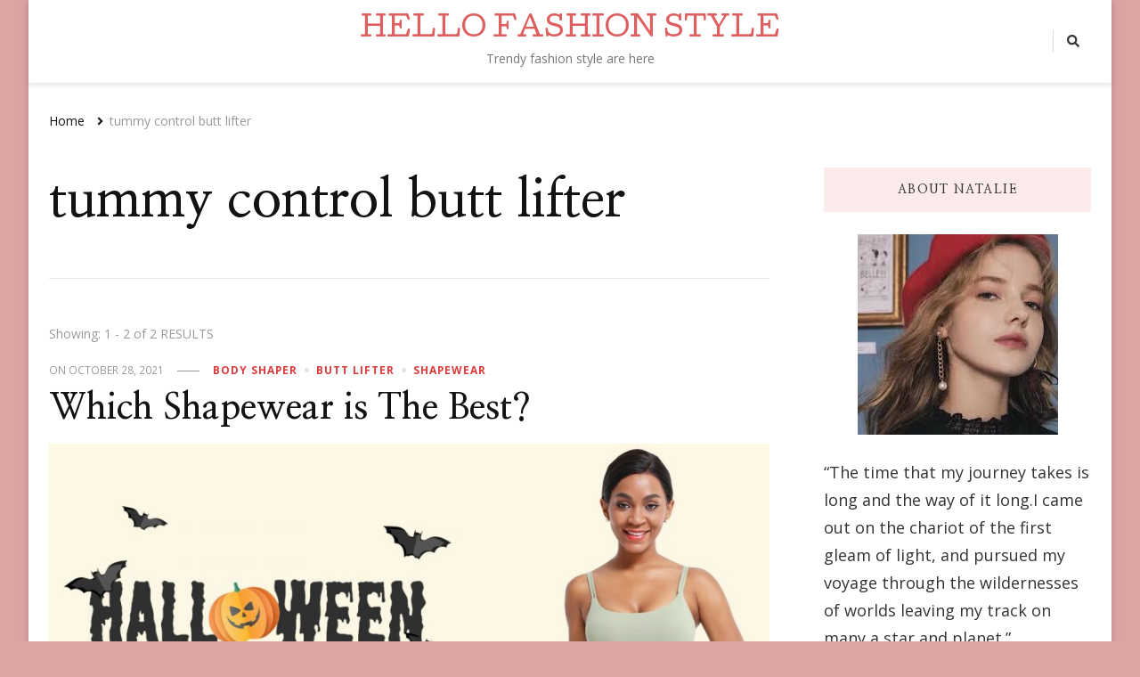

--- FILE ---
content_type: text/html; charset=UTF-8
request_url: https://www.wholesale-swimwear.com/tag/tummy-control-butt-lifter/
body_size: 11987
content:
    <!DOCTYPE html>
    <html dir="ltr" lang="en-US" prefix="og: https://ogp.me/ns#">
    <head itemscope itemtype="http://schema.org/WebSite">
	    <meta charset="UTF-8">
    <meta name="viewport" content="width=device-width, initial-scale=1">
    <link rel="profile" href="https://gmpg.org/xfn/11">
    <title>tummy control butt lifter - HELLO FASHION STYLE</title>

		<!-- All in One SEO 4.5.2.1 - aioseo.com -->
		<meta name="robots" content="max-image-preview:large" />
		<link rel="canonical" href="https://www.wholesale-swimwear.com/tag/tummy-control-butt-lifter/" />
		<meta name="generator" content="All in One SEO (AIOSEO) 4.5.2.1" />
		<script type="application/ld+json" class="aioseo-schema">
			{"@context":"https:\/\/schema.org","@graph":[{"@type":"BreadcrumbList","@id":"https:\/\/www.wholesale-swimwear.com\/tag\/tummy-control-butt-lifter\/#breadcrumblist","itemListElement":[{"@type":"ListItem","@id":"https:\/\/www.wholesale-swimwear.com\/#listItem","position":1,"name":"Home","item":"https:\/\/www.wholesale-swimwear.com\/","nextItem":"https:\/\/www.wholesale-swimwear.com\/tag\/tummy-control-butt-lifter\/#listItem"},{"@type":"ListItem","@id":"https:\/\/www.wholesale-swimwear.com\/tag\/tummy-control-butt-lifter\/#listItem","position":2,"name":"tummy control butt lifter","previousItem":"https:\/\/www.wholesale-swimwear.com\/#listItem"}]},{"@type":"CollectionPage","@id":"https:\/\/www.wholesale-swimwear.com\/tag\/tummy-control-butt-lifter\/#collectionpage","url":"https:\/\/www.wholesale-swimwear.com\/tag\/tummy-control-butt-lifter\/","name":"tummy control butt lifter - HELLO FASHION STYLE","inLanguage":"en-US","isPartOf":{"@id":"https:\/\/www.wholesale-swimwear.com\/#website"},"breadcrumb":{"@id":"https:\/\/www.wholesale-swimwear.com\/tag\/tummy-control-butt-lifter\/#breadcrumblist"}},{"@type":"Person","@id":"https:\/\/www.wholesale-swimwear.com\/#person","name":"Nancy","image":{"@type":"ImageObject","@id":"https:\/\/www.wholesale-swimwear.com\/tag\/tummy-control-butt-lifter\/#personImage","url":"https:\/\/www.wholesale-swimwear.com\/wp-content\/uploads\/2020\/05\/dngchdcglv-96x96.jpeg","width":96,"height":96,"caption":"Nancy"}},{"@type":"WebSite","@id":"https:\/\/www.wholesale-swimwear.com\/#website","url":"https:\/\/www.wholesale-swimwear.com\/","name":"HELLO FASHION STYLE","description":"Trendy fashion style are here","inLanguage":"en-US","publisher":{"@id":"https:\/\/www.wholesale-swimwear.com\/#person"}}]}
		</script>
		<!-- All in One SEO -->

<link rel='dns-prefetch' href='//www.wholesale-swimwear.com' />
<link rel='dns-prefetch' href='//fonts.googleapis.com' />
<link rel='dns-prefetch' href='//s.w.org' />
<link rel="alternate" type="application/rss+xml" title="HELLO FASHION STYLE &raquo; Feed" href="https://www.wholesale-swimwear.com/feed/" />
<link rel="alternate" type="application/rss+xml" title="HELLO FASHION STYLE &raquo; Comments Feed" href="https://www.wholesale-swimwear.com/comments/feed/" />
<link rel="alternate" type="application/rss+xml" title="HELLO FASHION STYLE &raquo; tummy control butt lifter Tag Feed" href="https://www.wholesale-swimwear.com/tag/tummy-control-butt-lifter/feed/" />
		<script type="text/javascript">
			window._wpemojiSettings = {"baseUrl":"https:\/\/s.w.org\/images\/core\/emoji\/13.1.0\/72x72\/","ext":".png","svgUrl":"https:\/\/s.w.org\/images\/core\/emoji\/13.1.0\/svg\/","svgExt":".svg","source":{"concatemoji":"https:\/\/www.wholesale-swimwear.com\/wp-includes\/js\/wp-emoji-release.min.js?ver=5.8.12"}};
			!function(e,a,t){var n,r,o,i=a.createElement("canvas"),p=i.getContext&&i.getContext("2d");function s(e,t){var a=String.fromCharCode;p.clearRect(0,0,i.width,i.height),p.fillText(a.apply(this,e),0,0);e=i.toDataURL();return p.clearRect(0,0,i.width,i.height),p.fillText(a.apply(this,t),0,0),e===i.toDataURL()}function c(e){var t=a.createElement("script");t.src=e,t.defer=t.type="text/javascript",a.getElementsByTagName("head")[0].appendChild(t)}for(o=Array("flag","emoji"),t.supports={everything:!0,everythingExceptFlag:!0},r=0;r<o.length;r++)t.supports[o[r]]=function(e){if(!p||!p.fillText)return!1;switch(p.textBaseline="top",p.font="600 32px Arial",e){case"flag":return s([127987,65039,8205,9895,65039],[127987,65039,8203,9895,65039])?!1:!s([55356,56826,55356,56819],[55356,56826,8203,55356,56819])&&!s([55356,57332,56128,56423,56128,56418,56128,56421,56128,56430,56128,56423,56128,56447],[55356,57332,8203,56128,56423,8203,56128,56418,8203,56128,56421,8203,56128,56430,8203,56128,56423,8203,56128,56447]);case"emoji":return!s([10084,65039,8205,55357,56613],[10084,65039,8203,55357,56613])}return!1}(o[r]),t.supports.everything=t.supports.everything&&t.supports[o[r]],"flag"!==o[r]&&(t.supports.everythingExceptFlag=t.supports.everythingExceptFlag&&t.supports[o[r]]);t.supports.everythingExceptFlag=t.supports.everythingExceptFlag&&!t.supports.flag,t.DOMReady=!1,t.readyCallback=function(){t.DOMReady=!0},t.supports.everything||(n=function(){t.readyCallback()},a.addEventListener?(a.addEventListener("DOMContentLoaded",n,!1),e.addEventListener("load",n,!1)):(e.attachEvent("onload",n),a.attachEvent("onreadystatechange",function(){"complete"===a.readyState&&t.readyCallback()})),(n=t.source||{}).concatemoji?c(n.concatemoji):n.wpemoji&&n.twemoji&&(c(n.twemoji),c(n.wpemoji)))}(window,document,window._wpemojiSettings);
		</script>
		<style type="text/css">
img.wp-smiley,
img.emoji {
	display: inline !important;
	border: none !important;
	box-shadow: none !important;
	height: 1em !important;
	width: 1em !important;
	margin: 0 .07em !important;
	vertical-align: -0.1em !important;
	background: none !important;
	padding: 0 !important;
}
</style>
	<link rel='stylesheet' id='wp-block-library-css'  href='https://www.wholesale-swimwear.com/wp-includes/css/dist/block-library/style.min.css?ver=5.8.12' type='text/css' media='all' />
<link rel='stylesheet' id='wp-pagenavi-css'  href='https://www.wholesale-swimwear.com/wp-content/plugins/wp-pagenavi/pagenavi-css.css?ver=2.70' type='text/css' media='all' />
<link rel='stylesheet' id='owl-carousel-css'  href='https://www.wholesale-swimwear.com/wp-content/themes/vilva/css/owl.carousel.min.css?ver=2.3.4' type='text/css' media='all' />
<link rel='stylesheet' id='vilva-google-fonts-css'  href='https://fonts.googleapis.com/css?family=Open+Sans%3A300%2C300italic%2Cregular%2Citalic%2C600%2C600italic%2C700%2C700italic%2C800%2C800italic%7CNanum+Myeongjo%3Aregular%2C700%2C800%7CCutive%3Aregular' type='text/css' media='all' />
<link rel='stylesheet' id='hello-fashion-parent-style-css'  href='https://www.wholesale-swimwear.com/wp-content/themes/vilva/style.css?ver=5.8.12' type='text/css' media='all' />
<link rel='stylesheet' id='animate-css'  href='https://www.wholesale-swimwear.com/wp-content/themes/vilva/css/animate.min.css?ver=3.5.2' type='text/css' media='all' />
<link rel='stylesheet' id='vilva-css'  href='https://www.wholesale-swimwear.com/wp-content/themes/hello-fashion/style.css?ver=1.0.1' type='text/css' media='all' />
<link rel='stylesheet' id='vilva-gutenberg-css'  href='https://www.wholesale-swimwear.com/wp-content/themes/vilva/css/gutenberg.min.css?ver=1.0.1' type='text/css' media='all' />
<script type='text/javascript' src='https://www.wholesale-swimwear.com/wp-includes/js/jquery/jquery.min.js?ver=3.6.0' id='jquery-core-js'></script>
<script type='text/javascript' src='https://www.wholesale-swimwear.com/wp-includes/js/jquery/jquery-migrate.min.js?ver=3.3.2' id='jquery-migrate-js'></script>
<link rel="https://api.w.org/" href="https://www.wholesale-swimwear.com/wp-json/" /><link rel="alternate" type="application/json" href="https://www.wholesale-swimwear.com/wp-json/wp/v2/tags/45" /><link rel="EditURI" type="application/rsd+xml" title="RSD" href="https://www.wholesale-swimwear.com/xmlrpc.php?rsd" />
<link rel="wlwmanifest" type="application/wlwmanifest+xml" href="https://www.wholesale-swimwear.com/wp-includes/wlwmanifest.xml" /> 
<meta name="generator" content="WordPress 5.8.12" />

		<!-- GA Google Analytics @ https://m0n.co/ga -->
		<script async src="https://www.googletagmanager.com/gtag/js?id=G-G8P4GS7JLN"></script>
		<script>
			window.dataLayer = window.dataLayer || [];
			function gtag(){dataLayer.push(arguments);}
			gtag('js', new Date());
			gtag('config', 'G-G8P4GS7JLN');
		</script>

	<!-- HFCM by 99 Robots - Snippet # 1: Google tag manager -->
<!-- Google Tag Manager -->
<script>(function(w,d,s,l,i){w[l]=w[l]||[];w[l].push({'gtm.start':
new Date().getTime(),event:'gtm.js'});var f=d.getElementsByTagName(s)[0],
j=d.createElement(s),dl=l!='dataLayer'?'&l='+l:'';j.async=true;j.src=
'https://www.googletagmanager.com/gtm.js?id='+i+dl;f.parentNode.insertBefore(j,f);
})(window,document,'script','dataLayer','GTM-PZ6T4W5');</script>
<!-- End Google Tag Manager -->
<!-- Google Tag Manager (noscript) -->
<noscript><iframe src="https://www.googletagmanager.com/ns.html?id=GTM-PZ6T4W5"
height="0" width="0" style="display:none;visibility:hidden"></iframe></noscript>
<!-- End Google Tag Manager (noscript) -->
<!-- /end HFCM by 99 Robots -->
<!-- HFCM by 99 Robots - Snippet # 2: GA4 -->
<!-- Global site tag (gtag.js) - Google Analytics -->
<script async src="https://www.googletagmanager.com/gtag/js?id=UA-172831529-1"></script>
<script>
  window.dataLayer = window.dataLayer || [];
  function gtag(){dataLayer.push(arguments);}
  gtag('js', new Date());

  gtag('config', 'UA-172831529-1');
</script>

<!-- /end HFCM by 99 Robots -->
	
	<!-- Woopra code starts here -->
	<script>
		(function(){
		var t,i,e,n=window,o=document,a=arguments,s="script",r=["config","track","identify","visit","push","call"],c=function(){var t,i=this;for(i._e=[],t=0;r.length>t;t++)(function(t){i[t]=function(){return i._e.push([t].concat(Array.prototype.slice.call(arguments,0))),i}})(r[t])};for(n._w=n._w||{},t=0;a.length>t;t++)n._w[a[t]]=n[a[t]]=n[a[t]]||new c;i=o.createElement(s),i.async=1,i.src="//static.woopra.com/js/w.js",e=o.getElementsByTagName(s)[0],e.parentNode.insertBefore(i,e)
		})("woopra");
		woopra.config({"app":"wordpress","domain":"wholesale-swimwear.com","download_tracking":false,"outgoing_tracking":false,"hide_campaign":false});
		woopra.track();
	</script>
	<!-- Woopra code ends here -->
	
<style type="text/css">.broken_link, a.broken_link {
	text-decoration: line-through;
}</style><style type="text/css" id="custom-background-css">
body.custom-background { background-color: #dda4a4; }
</style>
	<link rel="icon" href="https://www.wholesale-swimwear.com/wp-content/uploads/2021/02/cropped-bf4be0b7f6ccae1cf4f6983a08663da0-32x32.jpg" sizes="32x32" />
<link rel="icon" href="https://www.wholesale-swimwear.com/wp-content/uploads/2021/02/cropped-bf4be0b7f6ccae1cf4f6983a08663da0-192x192.jpg" sizes="192x192" />
<link rel="apple-touch-icon" href="https://www.wholesale-swimwear.com/wp-content/uploads/2021/02/cropped-bf4be0b7f6ccae1cf4f6983a08663da0-180x180.jpg" />
<meta name="msapplication-TileImage" content="https://www.wholesale-swimwear.com/wp-content/uploads/2021/02/cropped-bf4be0b7f6ccae1cf4f6983a08663da0-270x270.jpg" />
<style type='text/css' media='all'>     
    .content-newsletter .blossomthemes-email-newsletter-wrapper.bg-img:after,
    .widget_blossomthemes_email_newsletter_widget .blossomthemes-email-newsletter-wrapper:after{
        background: rgba(221, 59, 59, 0.8);    }
    
    /*Typography*/

    body,
    button,
    input,
    select,
    optgroup,
    textarea{
        font-family : Open Sans;
        font-size   : 18px;        
    }

    :root {
        --primary-font: Open Sans;
        --secondary-font: Nanum Myeongjo;
        --primary-color: #dd3b3b;
        --primary-color-rgb: 221, 59, 59;
    }
    
    .site-branding .site-title-wrap .site-title{
        font-size   : 30px;
        font-family : Cutive;
        font-weight : 400;
        font-style  : normal;
    }
    
    .site-branding .site-title-wrap .site-title a{
        color: #dd5f5f;
    }
    
    .custom-logo-link img{
        width: 120px;
        max-width: 100%;
    }

    .comment-body .reply .comment-reply-link:hover:before {
        background-image: url('data:image/svg+xml; utf-8, <svg xmlns="http://www.w3.org/2000/svg" width="18" height="15" viewBox="0 0 18 15"><path d="M934,147.2a11.941,11.941,0,0,1,7.5,3.7,16.063,16.063,0,0,1,3.5,7.3c-2.4-3.4-6.1-5.1-11-5.1v4.1l-7-7,7-7Z" transform="translate(-927 -143.2)" fill="%23dd3b3b"/></svg>');
    }

    .site-header.style-five .header-mid .search-form .search-submit:hover {
        background-image: url('data:image/svg+xml; utf-8, <svg xmlns="http://www.w3.org/2000/svg" viewBox="0 0 512 512"><path fill="%23dd3b3b" d="M508.5 468.9L387.1 347.5c-2.3-2.3-5.3-3.5-8.5-3.5h-13.2c31.5-36.5 50.6-84 50.6-136C416 93.1 322.9 0 208 0S0 93.1 0 208s93.1 208 208 208c52 0 99.5-19.1 136-50.6v13.2c0 3.2 1.3 6.2 3.5 8.5l121.4 121.4c4.7 4.7 12.3 4.7 17 0l22.6-22.6c4.7-4.7 4.7-12.3 0-17zM208 368c-88.4 0-160-71.6-160-160S119.6 48 208 48s160 71.6 160 160-71.6 160-160 160z"></path></svg>');
    }

    .site-header.style-seven .header-bottom .search-form .search-submit:hover {
        background-image: url('data:image/svg+xml; utf-8, <svg xmlns="http://www.w3.org/2000/svg" viewBox="0 0 512 512"><path fill="%23dd3b3b" d="M508.5 468.9L387.1 347.5c-2.3-2.3-5.3-3.5-8.5-3.5h-13.2c31.5-36.5 50.6-84 50.6-136C416 93.1 322.9 0 208 0S0 93.1 0 208s93.1 208 208 208c52 0 99.5-19.1 136-50.6v13.2c0 3.2 1.3 6.2 3.5 8.5l121.4 121.4c4.7 4.7 12.3 4.7 17 0l22.6-22.6c4.7-4.7 4.7-12.3 0-17zM208 368c-88.4 0-160-71.6-160-160S119.6 48 208 48s160 71.6 160 160-71.6 160-160 160z"></path></svg>');
    }

    .site-header.style-fourteen .search-form .search-submit:hover {
        background-image: url('data:image/svg+xml; utf-8, <svg xmlns="http://www.w3.org/2000/svg" viewBox="0 0 512 512"><path fill="%23dd3b3b" d="M508.5 468.9L387.1 347.5c-2.3-2.3-5.3-3.5-8.5-3.5h-13.2c31.5-36.5 50.6-84 50.6-136C416 93.1 322.9 0 208 0S0 93.1 0 208s93.1 208 208 208c52 0 99.5-19.1 136-50.6v13.2c0 3.2 1.3 6.2 3.5 8.5l121.4 121.4c4.7 4.7 12.3 4.7 17 0l22.6-22.6c4.7-4.7 4.7-12.3 0-17zM208 368c-88.4 0-160-71.6-160-160S119.6 48 208 48s160 71.6 160 160-71.6 160-160 160z"></path></svg>');
    }

    .search-results .content-area > .page-header .search-submit:hover {
        background-image: url('data:image/svg+xml; utf-8, <svg xmlns="http://www.w3.org/2000/svg" viewBox="0 0 512 512"><path fill="%23dd3b3b" d="M508.5 468.9L387.1 347.5c-2.3-2.3-5.3-3.5-8.5-3.5h-13.2c31.5-36.5 50.6-84 50.6-136C416 93.1 322.9 0 208 0S0 93.1 0 208s93.1 208 208 208c52 0 99.5-19.1 136-50.6v13.2c0 3.2 1.3 6.2 3.5 8.5l121.4 121.4c4.7 4.7 12.3 4.7 17 0l22.6-22.6c4.7-4.7 4.7-12.3 0-17zM208 368c-88.4 0-160-71.6-160-160S119.6 48 208 48s160 71.6 160 160-71.6 160-160 160z"></path></svg>');
    }
           
    </style></head>

<body class="archive tag tag-tummy-control-butt-lifter tag-45 custom-background wp-embed-responsive hfeed custom-background-color post-layout-one vilva-has-blocks rightsidebar" itemscope itemtype="http://schema.org/WebPage">

    <div id="page" class="site">
        <a class="skip-link" href="#content">Skip to Content</a>
            <header id="masthead" class="site-header style-two" itemscope itemtype="http://schema.org/WPHeader">
            <div class="header-t">
                <div class="container">
                        
	<nav class="secondary-menu">
                <div class="secondary-menu-list menu-modal cover-modal" data-modal-target-string=".menu-modal">
            <button class="close close-nav-toggle" data-toggle-target=".menu-modal" data-toggle-body-class="showing-menu-modal" aria-expanded="false" data-set-focus=".menu-modal">
                <span class="toggle-bar"></span>
                <span class="toggle-bar"></span>
            </button>
            <div class="mobile-menu" aria-label="Mobile">
                            </div>
        </div>
	</nav>
            <div class="site-branding" itemscope itemtype="http://schema.org/Organization">  
            <div class="site-logo">
                            </div>

            <div class="site-title-wrap">                    <p class="site-title" itemprop="name"><a href="https://www.wholesale-swimwear.com/" rel="home" itemprop="url">HELLO FASHION STYLE</a></p>
                                    <p class="site-description" itemprop="description">Trendy fashion style are here </p>
                </div>        </div>    
                        <div class="right">
                                                    <div class="header-social">
                                    <ul class="social-networks">
    		</ul>
                                </div><!-- .header-social -->
                                                                            <div class="header-search">                
                                <button class="search-toggle" data-toggle-target=".search-modal" data-toggle-body-class="showing-search-modal" data-set-focus=".search-modal .search-field" aria-expanded="false">
                                    <i class="fas fa-search"></i>
                                </button>
                                <div class="header-search-wrap search-modal cover-modal" data-modal-target-string=".search-modal">
                                    <div class="header-search-inner-wrap">
                                        <form role="search" method="get" class="search-form" action="https://www.wholesale-swimwear.com/">
                    <label>
                        <span class="screen-reader-text">Looking for Something?
                        </span>
                        <input type="search" class="search-field" placeholder="Type &amp; Hit Enter&hellip;" value="" name="s" />
                    </label>                
                    <input type="submit" id="submit-field" class="search-submit" value="Search" />
                </form>                                        <button class="close" data-toggle-target=".search-modal" data-toggle-body-class="showing-search-modal" data-set-focus=".search-modal .search-field" aria-expanded="false"></button>
                                    </div>
                                </div>
                            </div><!-- .header-search -->
                                            </div><!-- .right -->
                </div>
            </div><!-- .header-t -->
            <div class="header-bottom">
                <div class="container">
                    	<nav id="site-navigation" class="main-navigation" itemscope itemtype="http://schema.org/SiteNavigationElement">
                    <button class="toggle-btn" data-toggle-target=".main-menu-modal" data-toggle-body-class="showing-main-menu-modal" aria-expanded="false" data-set-focus=".close-main-nav-toggle">
                <span class="toggle-bar"></span>
                <span class="toggle-bar"></span>
                <span class="toggle-bar"></span>
            </button>
                <div class="primary-menu-list main-menu-modal cover-modal" data-modal-target-string=".main-menu-modal">
            <button class="close close-main-nav-toggle" data-toggle-target=".main-menu-modal" data-toggle-body-class="showing-main-menu-modal" aria-expanded="false" data-set-focus=".main-menu-modal"></button>
            <div class="mobile-menu" aria-label="Mobile">
                            </div>
        </div>
	</nav><!-- #site-navigation -->
                    </div>
            </div><!-- .header-bottom -->
        </header><!-- .site-header -->
            <div class="top-bar">
    		<div class="container">
            <div class="breadcrumb-wrapper">
                <div id="crumbs" itemscope itemtype="http://schema.org/BreadcrumbList"> 
                    <span itemprop="itemListElement" itemscope itemtype="http://schema.org/ListItem">
                        <a itemprop="item" href="https://www.wholesale-swimwear.com"><span itemprop="name">Home</span></a>
                        <meta itemprop="position" content="1" />
                        <span class="separator"><i class="fa fa-angle-right"></i></span>
                    </span><span class="current" itemprop="itemListElement" itemscope itemtype="http://schema.org/ListItem"><a itemprop="item" href="https://www.wholesale-swimwear.com/tag/tummy-control-butt-lifter/"><span itemprop="name">tummy control butt lifter</span></a><meta itemprop="position" content="2" /></span></div></div><!-- .breadcrumb-wrapper -->    		</div>
    	</div>   
        <div id="content" class="site-content"><div class="container"><div id="primary" class="content-area">
	
	        <header class="page-header">
            <div class="container">
                <h1 class="page-title">tummy control butt lifter</h1>            </div>
        </header>
        <span class="post-count"> Showing:  1 - 2 of 2 RESULTS </span>     
  
	<main id="main" class="site-main">

	
<article id="post-2553" class="post-2553 post type-post status-publish format-standard has-post-thumbnail hentry category-body-shaper category-butt-lifter category-shapewear tag-best-full-body-shaper tag-butt-lifting-shapewear tag-full-body-shaper tag-tummy-control-butt-lifter tag-wholesale-shapewear" itemscope itemtype="https://schema.org/Blog">
    
	        <header class="entry-header">
            <div class="entry-meta"><span class="posted-on">on  <a href="https://www.wholesale-swimwear.com/which-shapewear-is-the-best/" rel="bookmark"><time class="entry-date published" datetime="2021-10-28T03:49:00+00:00" itemprop="datePublished">October 28, 2021</time><time class="updated" datetime="2021-10-27T04:06:35+00:00" itemprop="dateModified">October 27, 2021</time></a></span><span class="category"><a href="https://www.wholesale-swimwear.com/category/body-shaper/" rel="category tag">Body shaper</a> <a href="https://www.wholesale-swimwear.com/category/butt-lifter/" rel="category tag">Butt Lifter</a> <a href="https://www.wholesale-swimwear.com/category/shapewear/" rel="category tag">Shapewear</a></span></div><h2 class="entry-title"><a href="https://www.wholesale-swimwear.com/which-shapewear-is-the-best/" rel="bookmark">Which Shapewear is The Best?</a></h2>        </header>    
        <figure class="post-thumbnail"><a href="https://www.wholesale-swimwear.com/which-shapewear-is-the-best/" class="post-thumbnail"><img width="900" height="500" src="https://www.wholesale-swimwear.com/wp-content/uploads/2021/10/1634899185641469-900x500.jpg" class="attachment-vilva-blog-one size-vilva-blog-one wp-post-image" alt="" loading="lazy" itemprop="image" /></a></figure><div class="content-wrap"><div class="entry-content" itemprop="text"><p>Choosing the best shapewear isn’t always easy. There are many types of body shapers you have to look into to get the best one. How do you know which shapewear is the best among the rest? There are several bodyshaping factors you have to consider to get the most ideal one such as: Your Body`s Needs The best body shaper is the one that you need the most. You have to ask yourself first what your body’s needs are. Do you want a waist-cinching shapewear, or do you prefer a butt-lifting one? Identifying what your needs are is the first &hellip; </p>
</div></div><div class="entry-footer"><div class="button-wrap"><a href="https://www.wholesale-swimwear.com/which-shapewear-is-the-best/" class="btn-readmore">Read More<svg xmlns="http://www.w3.org/2000/svg" width="12" height="24" viewBox="0 0 12 24"><path d="M0,12,12,0,5.564,12,12,24Z" transform="translate(12 24) rotate(180)" fill="#121212"/></svg></a></div></div></article><!-- #post-2553 -->

<article id="post-1084" class="post-1084 post type-post status-publish format-standard has-post-thumbnail hentry category-body-shaper category-shaper-panty category-shapewear tag-elastic-waist-butt-lifter tag-high-waist-shaper-panty tag-shaper-shorts tag-shapewear-for-women tag-tummy-control-butt-lifter tag-womens-body-shaper" itemscope itemtype="https://schema.org/Blog">
    
	<figure class="post-thumbnail"><a href="https://www.wholesale-swimwear.com/how-to-make-a-butt-lifter/" class="post-thumbnail"><img width="210" height="280" src="https://www.wholesale-swimwear.com/wp-content/uploads/2020/04/Loverbeauty_High-Waist_Front_Hooks_Shaper_Shorts_14_2048x2048.jpg" class="attachment-vilva-blog size-vilva-blog wp-post-image" alt="" loading="lazy" itemprop="image" srcset="https://www.wholesale-swimwear.com/wp-content/uploads/2020/04/Loverbeauty_High-Waist_Front_Hooks_Shaper_Shorts_14_2048x2048.jpg 900w, https://www.wholesale-swimwear.com/wp-content/uploads/2020/04/Loverbeauty_High-Waist_Front_Hooks_Shaper_Shorts_14_2048x2048-225x300.jpg 225w, https://www.wholesale-swimwear.com/wp-content/uploads/2020/04/Loverbeauty_High-Waist_Front_Hooks_Shaper_Shorts_14_2048x2048-768x1024.jpg 768w" sizes="(max-width: 210px) 100vw, 210px" /></a></figure>    <header class="entry-header">
        <div class="entry-meta"><span class="posted-on">on  <a href="https://www.wholesale-swimwear.com/how-to-make-a-butt-lifter/" rel="bookmark"><time class="entry-date published" datetime="2020-05-01T20:02:11+00:00" itemprop="datePublished">May 1, 2020</time><time class="updated" datetime="2020-04-17T07:17:54+00:00" itemprop="dateModified">April 17, 2020</time></a></span><span class="category"><a href="https://www.wholesale-swimwear.com/category/body-shaper/" rel="category tag">Body shaper</a> <a href="https://www.wholesale-swimwear.com/category/shaper-panty/" rel="category tag">Shaper panty</a> <a href="https://www.wholesale-swimwear.com/category/shapewear/" rel="category tag">Shapewear</a></span></div><h2 class="entry-title"><a href="https://www.wholesale-swimwear.com/how-to-make-a-butt-lifter/" rel="bookmark">How to Make a Butt Lifter?</a></h2>    </header> 
    <div class="content-wrap"><div class="entry-content" itemprop="text"><p>All girls want to have sexy feminine curves to flaunt all the bodycon dresses in their wardrobe. You can easily get the perfect hourglass figure instantly with the best body shapers for women. These shapers are of high quality and are affordable too. Some of the best butt lifters that you can get are: Tummy control butt lifter If you are looking for an amazing butt lifter you can go with this shaper. The material of this shaper is very soft and comfortable which does not irritate the skin. The material near the butt area is ultra-light and gives you enough &hellip; </p>
</div></div><div class="entry-footer"><div class="button-wrap"><a href="https://www.wholesale-swimwear.com/how-to-make-a-butt-lifter/" class="btn-readmore">Read More<svg xmlns="http://www.w3.org/2000/svg" width="12" height="24" viewBox="0 0 12 24"><path d="M0,12,12,0,5.564,12,12,24Z" transform="translate(12 24) rotate(180)" fill="#121212"/></svg></a></div></div></article><!-- #post-1084 -->

	</main><!-- #main -->
    
        
</div><!-- #primary -->


<aside id="secondary" class="widget-area" role="complementary" itemscope itemtype="http://schema.org/WPSideBar">
	<section id="text-4" class="widget widget_text"><h2 class="widget-title" itemprop="name">About Natalie</h2>			<div class="textwidget"><p><img loading="lazy" class="aligncenter size-full wp-image-1218" src="https://www.wholesale-swimwear.com/wp-content/uploads/2020/06/images.jpg" alt="" width="225" height="225" srcset="https://www.wholesale-swimwear.com/wp-content/uploads/2020/06/images.jpg 225w, https://www.wholesale-swimwear.com/wp-content/uploads/2020/06/images-150x150.jpg 150w, https://www.wholesale-swimwear.com/wp-content/uploads/2020/06/images-100x100.jpg 100w" sizes="(max-width: 225px) 100vw, 225px" /></p>
<p>“The time that my journey takes is long and the way of it long.I came out on the chariot of the first gleam of light, and pursued my voyage through the wildernesses of worlds leaving my track on many a star and planet.&#8221;<br />
Hi, this is a colorful blog, you can learn about any topic about fashion from here.<br />
<a href="/cdn-cgi/l/email-protection" class="__cf_email__" data-cfemail="bdf4ffc7c7c7cec4fdd2c8c9d1d2d2d693ded2d0">[email&#160;protected]</a></p>
</div>
		</section><section id="media_image-32" class="widget widget_media_image"><a href="https://www.zara.com/"><img class="image " src="https://media.giphy.com/media/iRR2ohPFS979DLQ8Eo/giphy.gif" alt="" width="320" height="480" /></a></section><section id="media_image-39" class="widget widget_media_image"><a href="https://www.modaoperandi.com/"><img class="image " src="https://media.giphy.com/media/8xddb9jiO5Q7bUNeNv/giphy.gif" alt="" width="282" height="480" /></a></section><section id="text-7" class="widget widget_text">			<div class="textwidget"><p><img loading="lazy" class="alignnone size-full" src="https://media.giphy.com/media/tKFK7RtIE744214IVw/giphy.gif" width="476" height="480" /></p>
</div>
		</section><section id="calendar-5" class="widget widget_calendar"><div id="calendar_wrap" class="calendar_wrap"><table id="wp-calendar" class="wp-calendar-table">
	<caption>January 2026</caption>
	<thead>
	<tr>
		<th scope="col" title="Monday">M</th>
		<th scope="col" title="Tuesday">T</th>
		<th scope="col" title="Wednesday">W</th>
		<th scope="col" title="Thursday">T</th>
		<th scope="col" title="Friday">F</th>
		<th scope="col" title="Saturday">S</th>
		<th scope="col" title="Sunday">S</th>
	</tr>
	</thead>
	<tbody>
	<tr>
		<td colspan="3" class="pad">&nbsp;</td><td>1</td><td>2</td><td>3</td><td>4</td>
	</tr>
	<tr>
		<td>5</td><td>6</td><td>7</td><td>8</td><td>9</td><td>10</td><td>11</td>
	</tr>
	<tr>
		<td>12</td><td>13</td><td>14</td><td>15</td><td>16</td><td>17</td><td>18</td>
	</tr>
	<tr>
		<td>19</td><td>20</td><td id="today">21</td><td>22</td><td>23</td><td>24</td><td>25</td>
	</tr>
	<tr>
		<td>26</td><td>27</td><td>28</td><td>29</td><td>30</td><td>31</td>
		<td class="pad" colspan="1">&nbsp;</td>
	</tr>
	</tbody>
	</table><nav aria-label="Previous and next months" class="wp-calendar-nav">
		<span class="wp-calendar-nav-prev"><a href="https://www.wholesale-swimwear.com/2025/12/">&laquo; Dec</a></span>
		<span class="pad">&nbsp;</span>
		<span class="wp-calendar-nav-next">&nbsp;</span>
	</nav></div></section><section id="text-8" class="widget widget_text">			<div class="textwidget"><p><img loading="lazy" class="alignnone size-full" src="https://media.giphy.com/media/98VfB58XNhdzFV2v9B/giphy.gif" width="320" height="480" /></p>
</div>
		</section>
		<section id="recent-posts-5" class="widget widget_recent_entries">
		<h2 class="widget-title" itemprop="name">Recent Posts</h2>
		<ul>
											<li>
					<a href="https://www.wholesale-swimwear.com/innovations-in-textile-technology-shaping-next-generation-apparel/">Innovations in Textile Technology Shaping Next-Generation Apparel</a>
									</li>
											<li>
					<a href="https://www.wholesale-swimwear.com/how-can-you-score-the-best-deals-on-sculpting-styles-during-the-2025-black-friday-shapewear-sale/">How Can You Score the Best Deals on Sculpting Styles During the 2025 Black Friday Shapewear Sale?</a>
									</li>
											<li>
					<a href="https://www.wholesale-swimwear.com/fall-shapewear-guide-how-to-style-seamless-looks-for-autumn/">Fall Shapewear Guide: How to Style Seamless Looks for Autumn</a>
									</li>
											<li>
					<a href="https://www.wholesale-swimwear.com/how-to-layer-shapellx-shapewear-under-any-outfit/">How to Layer Shapellx Shapewear Under Any Outfit</a>
									</li>
											<li>
					<a href="https://www.wholesale-swimwear.com/how-to-mix-polka-dots-and-stripes-like-a-fashion-pro/">How to Mix Polka Dots and Stripes Like a Fashion Pro</a>
									</li>
											<li>
					<a href="https://www.wholesale-swimwear.com/get-the-best-shapewear-for-tummy-control-from-shapellx/">Get The Best Shapewear For Tummy Control From Shapellx</a>
									</li>
											<li>
					<a href="https://www.wholesale-swimwear.com/how-to-nail-the-coastal-cowgirl-aesthetic-this-summer/">How to Nail the Coastal Cowgirl Aesthetic This Summer</a>
									</li>
											<li>
					<a href="https://www.wholesale-swimwear.com/make-your-swimming-seamless-with-the-right-shapewear-support/">Make Your Swimming Seamless with the Right Shapewear Support</a>
									</li>
											<li>
					<a href="https://www.wholesale-swimwear.com/instagram-worthy-summer-looks-on-a-budget/">Instagram-Worthy Summer Looks on a Budget</a>
									</li>
											<li>
					<a href="https://www.wholesale-swimwear.com/enhance-your-curves-confidently-with-shapellx-all-in-one-shapewear-style/">Enhance Your Curves Confidently With Shapellx All-in-One Shapewear Style</a>
									</li>
					</ul>

		</section><section id="media_image-29" class="widget widget_media_image"><a href="https://12storeez.com/"><img class="image " src="https://media.giphy.com/media/UCF4YcjUwKt3VFCkBe/giphy.gif" alt="" width="360" height="480" /></a></section><section id="media_video-3" class="widget widget_media_video"><div style="width:100%;" class="wp-video"><!--[if lt IE 9]><script>document.createElement('video');</script><![endif]-->
<video class="wp-video-shortcode" id="video-1084-1" preload="metadata" controls="controls"><source type="video/mp4" src="https://www.wholesale-swimwear.com/wp-content/uploads/2021/02/MT200285-GY2.mp4?_=1" /><source type="video/mp4" src="https://www.wholesale-swimwear.com/wp-content/uploads/2021/02/MT200285-GY2.mp4?_=1" /><a href="https://www.wholesale-swimwear.com/wp-content/uploads/2021/02/MT200285-GY2.mp4">https://www.wholesale-swimwear.com/wp-content/uploads/2021/02/MT200285-GY2.mp4</a></video></div></section><section id="text-9" class="widget widget_text">			<div class="textwidget"><p><a href="https://www2.hm.com/en_us/women/new-arrivals/clothes.html?sort=stock&amp;image-size=small&amp;image=model&amp;offset=0&amp;page-size=108"><img loading="lazy" class="alignnone size-full" src="https://media.giphy.com/media/nWVEItvEKS4X3CrrlZ/giphy.gif" width="320" height="480" /></a></p>
</div>
		</section><section id="text-5" class="widget widget_text">			<div class="textwidget"><p>Feelingirldress.com offers various styles of drop shipping <a href="https://www.feelingirldress.com/shapewear/">shapewear</a>, women&#8217;s clothing, <a href="https://www.feelingirldress.com/activewear/">activewear</a>, and lingerie at factory prices. Top-quality, worldwide delivery, and best customer support.</p>
</div>
		</section><section id="text-12" class="widget widget_text">			<div class="textwidget"><p><a href="https://www.waistdear.com/collections/waist-trainer"><img loading="lazy" class="alignnone size-medium wp-image-3752" src="https://www.wholesale-swimwear.com/wp-content/uploads/2024/09/VAZ6425-225x300.jpg" alt="Waistdear Waist Trainer" width="225" height="300" srcset="https://www.wholesale-swimwear.com/wp-content/uploads/2024/09/VAZ6425-225x300.jpg 225w, https://www.wholesale-swimwear.com/wp-content/uploads/2024/09/VAZ6425-768x1024.jpg 768w, https://www.wholesale-swimwear.com/wp-content/uploads/2024/09/VAZ6425-45x60.jpg 45w, https://www.wholesale-swimwear.com/wp-content/uploads/2024/09/VAZ6425.jpg 900w" sizes="(max-width: 225px) 100vw, 225px" /></a></p>
</div>
		</section><section id="text-13" class="widget widget_text">			<div class="textwidget"><p><a href="https://www.farfetch.com/"><img loading="lazy" class="alignnone" src="https://media.giphy.com/media/WRQ4SVErPbSVIMhcG3/giphy.gif" alt="" width="360" height="480" /></a></p>
</div>
		</section><section id="media_image-41" class="widget widget_media_image"><h2 class="widget-title" itemprop="name">Shapellx</h2><a href="https://www.shapellx.com/"><img width="480" height="639" src="https://www.wholesale-swimwear.com/wp-content/uploads/2022/08/banner1.gif" class="image wp-image-3202  attachment-full size-full" alt="" loading="lazy" style="max-width: 100%; height: auto;" title="Shapellx" /></a></section><section id="text-15" class="widget widget_text"><h2 class="widget-title" itemprop="name">abobblehead</h2>			<div class="textwidget"><p><a href="https://www.abobblehead.com"><img loading="lazy" class="size-medium wp-image-3453 aligncenter" src="https://www.wholesale-swimwear.com/wp-content/uploads/2023/03/1-1-150x300.jpg" alt="" width="150" height="300" srcset="https://www.wholesale-swimwear.com/wp-content/uploads/2023/03/1-1-150x300.jpg 150w, https://www.wholesale-swimwear.com/wp-content/uploads/2023/03/1-1-30x60.jpg 30w, https://www.wholesale-swimwear.com/wp-content/uploads/2023/03/1-1.jpg 300w" sizes="(max-width: 150px) 100vw, 150px" /></a></p>
</div>
		</section><section id="media_image-43" class="widget widget_media_image"><h2 class="widget-title" itemprop="name">Popilush</h2><a href="https://www.popilush.com/collections/best-seller"><img class="image " src="https://media.giphy.com/media/v1.Y2lkPTc5MGI3NjExOGZtcDg0ZmZvazhiZTZnbGRobW5uZW1vc3l0dTRkMjBpZWpwa2h6MCZlcD12MV9pbnRlcm5hbF9naWZfYnlfaWQmY3Q9Zw/GSfDKVTpSsjYS9p8TO/giphy.gif" alt="Popilush" width="338" height="450" /></a></section></aside><!-- #secondary -->
            
        </div><!-- .container/ -->        
    </div><!-- .error-holder/site-content -->
        <footer id="colophon" class="site-footer" itemscope itemtype="http://schema.org/WPFooter">
        <div class="footer-b">
        <div class="container">
            <div class="copyright">
                &copy; Copyright 2026 <a href="https://www.wholesale-swimwear.com/">HELLO FASHION STYLE</a>. All Rights Reserved.  Hello Fashion | Developed By <a href="https://blossomthemes.com/" rel="nofollow" target="_blank">Blossom Themes</a>. Powered by <a href="https://wordpress.org/" target="_blank">WordPress</a>.  
            </div>
            <div class="footer-social">
                    <ul class="social-networks">
    		</ul>
                </div>
            
        </div>
    </div> <!-- .footer-b -->
        </footer><!-- #colophon -->
        <button class="back-to-top">
        <svg xmlns="http://www.w3.org/2000/svg" width="24" height="24" viewBox="0 0 24 24"><g transform="translate(-1789 -1176)"><rect width="24" height="2.667" transform="translate(1789 1176)" fill="#fff"/><path d="M-215.453,382.373-221.427,372l-5.973,10.373h4.64v8.293h2.667v-8.293Z" transform="translate(2022.427 809.333)" fill="#fff"/></g></svg>
    </button>
        </div><!-- #page -->
    <link rel='stylesheet' id='mediaelement-css'  href='https://www.wholesale-swimwear.com/wp-includes/js/mediaelement/mediaelementplayer-legacy.min.css?ver=4.2.16' type='text/css' media='all' />
<link rel='stylesheet' id='wp-mediaelement-css'  href='https://www.wholesale-swimwear.com/wp-includes/js/mediaelement/wp-mediaelement.min.css?ver=5.8.12' type='text/css' media='all' />
<script data-cfasync="false" src="/cdn-cgi/scripts/5c5dd728/cloudflare-static/email-decode.min.js"></script><script type='text/javascript' src='https://www.wholesale-swimwear.com/wp-content/themes/hello-fashion/js/perfect-scrollbar.js?ver=1.5.0' id='perfect-scrollbar-js'></script>
<script type='text/javascript' src='https://www.wholesale-swimwear.com/wp-content/themes/vilva/js/owl.carousel.min.js?ver=2.3.4' id='owl-carousel-js'></script>
<script type='text/javascript' id='hello-fashion-js-extra'>
/* <![CDATA[ */
var hello_fashion_data = {"rtl":"","auto":"1","loop":"1"};
/* ]]> */
</script>
<script type='text/javascript' src='https://www.wholesale-swimwear.com/wp-content/themes/hello-fashion/js/custom.js?ver=1.0.1' id='hello-fashion-js'></script>
<script type='text/javascript' src='https://www.wholesale-swimwear.com/wp-content/themes/vilva/js/all.min.js?ver=5.6.3' id='all-js'></script>
<script type='text/javascript' src='https://www.wholesale-swimwear.com/wp-content/themes/vilva/js/v4-shims.min.js?ver=5.6.3' id='v4-shims-js'></script>
<script type='text/javascript' src='https://www.wholesale-swimwear.com/wp-content/themes/vilva/js/owlcarousel2-a11ylayer.min.js?ver=0.2.1' id='owlcarousel2-a11ylayer-js'></script>
<script type='text/javascript' src='https://www.wholesale-swimwear.com/wp-includes/js/imagesloaded.min.js?ver=4.1.4' id='imagesloaded-js'></script>
<script type='text/javascript' src='https://www.wholesale-swimwear.com/wp-includes/js/masonry.min.js?ver=4.2.2' id='masonry-js'></script>
<script type='text/javascript' id='vilva-js-extra'>
/* <![CDATA[ */
var vilva_data = {"rtl":"","auto":"1","loop":"1"};
/* ]]> */
</script>
<script type='text/javascript' src='https://www.wholesale-swimwear.com/wp-content/themes/vilva/js/custom.min.js?ver=1.0.1' id='vilva-js'></script>
<script type='text/javascript' src='https://www.wholesale-swimwear.com/wp-content/themes/vilva/js/modal-accessibility.min.js?ver=1.0.1' id='vilva-modal-js'></script>
<script type='text/javascript' src='https://www.wholesale-swimwear.com/wp-includes/js/wp-embed.min.js?ver=5.8.12' id='wp-embed-js'></script>
<script type='text/javascript' id='mediaelement-core-js-before'>
var mejsL10n = {"language":"en","strings":{"mejs.download-file":"Download File","mejs.install-flash":"You are using a browser that does not have Flash player enabled or installed. Please turn on your Flash player plugin or download the latest version from https:\/\/get.adobe.com\/flashplayer\/","mejs.fullscreen":"Fullscreen","mejs.play":"Play","mejs.pause":"Pause","mejs.time-slider":"Time Slider","mejs.time-help-text":"Use Left\/Right Arrow keys to advance one second, Up\/Down arrows to advance ten seconds.","mejs.live-broadcast":"Live Broadcast","mejs.volume-help-text":"Use Up\/Down Arrow keys to increase or decrease volume.","mejs.unmute":"Unmute","mejs.mute":"Mute","mejs.volume-slider":"Volume Slider","mejs.video-player":"Video Player","mejs.audio-player":"Audio Player","mejs.captions-subtitles":"Captions\/Subtitles","mejs.captions-chapters":"Chapters","mejs.none":"None","mejs.afrikaans":"Afrikaans","mejs.albanian":"Albanian","mejs.arabic":"Arabic","mejs.belarusian":"Belarusian","mejs.bulgarian":"Bulgarian","mejs.catalan":"Catalan","mejs.chinese":"Chinese","mejs.chinese-simplified":"Chinese (Simplified)","mejs.chinese-traditional":"Chinese (Traditional)","mejs.croatian":"Croatian","mejs.czech":"Czech","mejs.danish":"Danish","mejs.dutch":"Dutch","mejs.english":"English","mejs.estonian":"Estonian","mejs.filipino":"Filipino","mejs.finnish":"Finnish","mejs.french":"French","mejs.galician":"Galician","mejs.german":"German","mejs.greek":"Greek","mejs.haitian-creole":"Haitian Creole","mejs.hebrew":"Hebrew","mejs.hindi":"Hindi","mejs.hungarian":"Hungarian","mejs.icelandic":"Icelandic","mejs.indonesian":"Indonesian","mejs.irish":"Irish","mejs.italian":"Italian","mejs.japanese":"Japanese","mejs.korean":"Korean","mejs.latvian":"Latvian","mejs.lithuanian":"Lithuanian","mejs.macedonian":"Macedonian","mejs.malay":"Malay","mejs.maltese":"Maltese","mejs.norwegian":"Norwegian","mejs.persian":"Persian","mejs.polish":"Polish","mejs.portuguese":"Portuguese","mejs.romanian":"Romanian","mejs.russian":"Russian","mejs.serbian":"Serbian","mejs.slovak":"Slovak","mejs.slovenian":"Slovenian","mejs.spanish":"Spanish","mejs.swahili":"Swahili","mejs.swedish":"Swedish","mejs.tagalog":"Tagalog","mejs.thai":"Thai","mejs.turkish":"Turkish","mejs.ukrainian":"Ukrainian","mejs.vietnamese":"Vietnamese","mejs.welsh":"Welsh","mejs.yiddish":"Yiddish"}};
</script>
<script type='text/javascript' src='https://www.wholesale-swimwear.com/wp-includes/js/mediaelement/mediaelement-and-player.min.js?ver=4.2.16' id='mediaelement-core-js'></script>
<script type='text/javascript' src='https://www.wholesale-swimwear.com/wp-includes/js/mediaelement/mediaelement-migrate.min.js?ver=5.8.12' id='mediaelement-migrate-js'></script>
<script type='text/javascript' id='mediaelement-js-extra'>
/* <![CDATA[ */
var _wpmejsSettings = {"pluginPath":"\/wp-includes\/js\/mediaelement\/","classPrefix":"mejs-","stretching":"responsive"};
/* ]]> */
</script>
<script type='text/javascript' src='https://www.wholesale-swimwear.com/wp-includes/js/mediaelement/wp-mediaelement.min.js?ver=5.8.12' id='wp-mediaelement-js'></script>
<script type='text/javascript' src='https://www.wholesale-swimwear.com/wp-includes/js/mediaelement/renderers/vimeo.min.js?ver=4.2.16' id='mediaelement-vimeo-js'></script>

<script defer src="https://static.cloudflareinsights.com/beacon.min.js/vcd15cbe7772f49c399c6a5babf22c1241717689176015" integrity="sha512-ZpsOmlRQV6y907TI0dKBHq9Md29nnaEIPlkf84rnaERnq6zvWvPUqr2ft8M1aS28oN72PdrCzSjY4U6VaAw1EQ==" data-cf-beacon='{"version":"2024.11.0","token":"14e437881d634433aa7e91744e6973a2","r":1,"server_timing":{"name":{"cfCacheStatus":true,"cfEdge":true,"cfExtPri":true,"cfL4":true,"cfOrigin":true,"cfSpeedBrain":true},"location_startswith":null}}' crossorigin="anonymous"></script>
</body>
</html>
